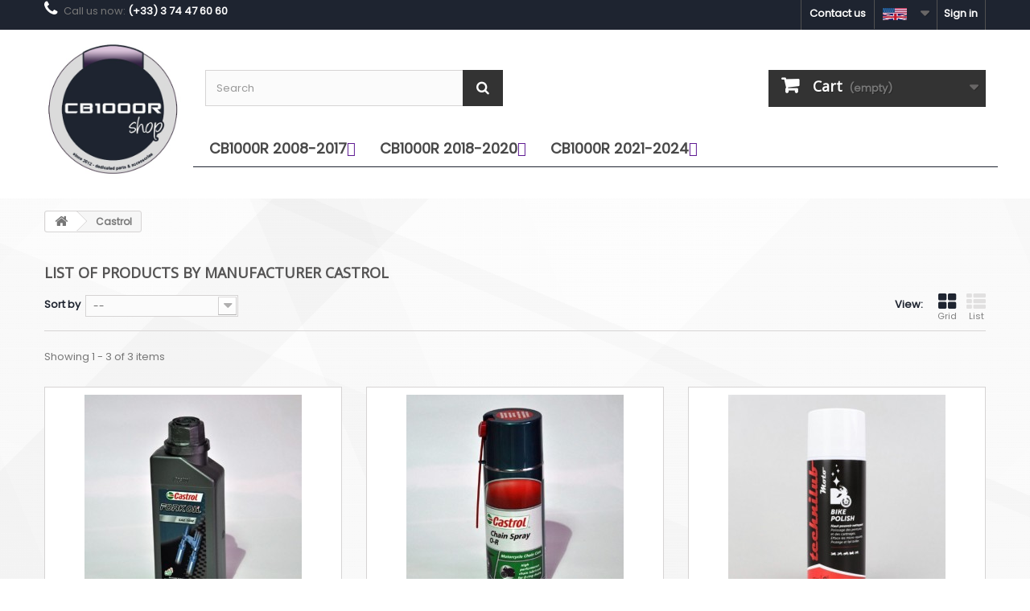

--- FILE ---
content_type: text/html; charset=utf-8
request_url: https://www.cb1000rshop.com/en/20_castrol
body_size: 7159
content:
<!DOCTYPE HTML> <!--[if lt IE 7]><html class="no-js lt-ie9 lt-ie8 lt-ie7" lang="en-us"><![endif]--> <!--[if IE 7]><html class="no-js lt-ie9 lt-ie8 ie7" lang="en-us"><![endif]--> <!--[if IE 8]><html class="no-js lt-ie9 ie8" lang="en-us"><![endif]--> <!--[if gt IE 8]><html class="no-js ie9" lang="en-us"><![endif]--><html lang="en-us"><head><meta charset="utf-8" /><title>Castrol - L&#039;Usine Motos (cb1000rshop.com)</title><meta name="generator" content="PrestaShop" /><meta name="robots" content="index,follow" /><meta name="viewport" content="width=device-width, minimum-scale=0.25, maximum-scale=1.6, initial-scale=1.0" /><meta name="apple-mobile-web-app-capable" content="yes" /><link rel="icon" type="image/vnd.microsoft.icon" href="/img/favicon.ico" /><link rel="shortcut icon" type="image/x-icon" href="/img/favicon.ico" /><link href="https://fonts.googleapis.com/css?family=Open+Sans|Shadows+Into+Light" rel="stylesheet"><link rel="stylesheet" href="https://maxcdn.bootstrapcdn.com/font-awesome/4.2.0/css/font-awesome.min.css" type="text/css" media="all" /><link rel="stylesheet" href="https://www.cb1000rshop.com/themes/default-bootstrap/cache/v_195_f041a7bec1a2c4b22481fb248761b2a5_all.css" type="text/css" media="all" /><link rel="alternate" hreflang="en-us" href="https://www.cb1000rshop.com/en/20_castrol" /><link rel="alternate" hreflang="x-default" href="https://www.cb1000rshop.com/fr/20_castrol" /><link rel="alternate" hreflang="fr-fr" href="https://www.cb1000rshop.com/fr/20_castrol" /><link rel="alternate" hreflang="it-it" href="https://www.cb1000rshop.com/it/20_castrol" /><link rel="alternate" hreflang="de-de" href="https://www.cb1000rshop.com/de/20_castrol" /><link rel="alternate" hreflang="es-es" href="https://www.cb1000rshop.com/es/20_castrol" />  <link rel="preconnect" href="https://fonts.googleapis.com"><link rel="preconnect" href="https://fonts.gstatic.com" crossorigin><link href="https://fonts.googleapis.com/css2?family=Poppins&family=Roboto:wght@100;400&display=swap" rel="stylesheet"> <!--[if IE 8]> 
<script src="https://oss.maxcdn.com/libs/html5shiv/3.7.0/html5shiv.js"></script> 
<script src="https://oss.maxcdn.com/libs/respond.js/1.3.0/respond.min.js"></script> <![endif]--></head><body id="manufacturer" class="manufacturer manufacturer-20 manufacturer-castrol show-left-column hide-right-column lang_en"><div id="page"><div class="header-container"> <header id="header"><div class="nav"><div class="container"><div class="row"> <nav><div class="header_user_info"> <a class="login" href="https://www.cb1000rshop.com/en/my-account" rel="nofollow" title="Log in to your customer account"> Sign in </a></div><div id="languages-block-top" class="languages-block"><div class="current"> <img class="imgLanguages" src="https://www.cb1000rshop.com/img/l/1.jpg" alt="en" width="30" height="15" /></div><ul id="first-languages" class="languages-block_ul toogle_content"><li class="selected"> <img class="imgLanguages" src="https://www.cb1000rshop.com/img/l/1.jpg" alt="en" width="25" height="13" /> <span>English</span></li><li > <a href="https://www.cb1000rshop.com/fr/20_castrol" title="Français (French)" rel="alternate" hreflang="fr"> <img class="imgLanguages" src="https://www.cb1000rshop.com/img/l/2.jpg" alt="fr" width="25" height="13" /> <span>Français</span> </a></li><li > <a href="https://www.cb1000rshop.com/it/20_castrol" title="Italiano (Italian)" rel="alternate" hreflang="it"> <img class="imgLanguages" src="https://www.cb1000rshop.com/img/l/3.jpg" alt="it" width="25" height="13" /> <span>Italiano</span> </a></li><li > <a href="https://www.cb1000rshop.com/de/20_castrol" title="Deutsch (German)" rel="alternate" hreflang="de"> <img class="imgLanguages" src="https://www.cb1000rshop.com/img/l/4.jpg" alt="de" width="25" height="13" /> <span>Deutsch</span> </a></li><li > <a href="https://www.cb1000rshop.com/es/20_castrol" title="Español (Spanish)" rel="alternate" hreflang="es"> <img class="imgLanguages" src="https://www.cb1000rshop.com/img/l/6.jpg" alt="es" width="25" height="13" /> <span>Español</span> </a></li></ul></div><div id="contact-link" > <a href="https://www.cb1000rshop.com/en/contact-us" title="Contact us">Contact us</a></div> <span class="shop-phone"> <i class="icon-phone"></i>Call us now: <strong>(+33) 3 74 47 60 60</strong> </span></nav></div></div></div><div><div class="container"><div class="row"><div id="header_logo"> <a href="https://www.cb1000rshop.com/" title="L&#039;Usine Motos (cb1000rshop.com)"> <img class="logo img-responsive" src="https://www.cb1000rshop.com/img/cb1000r-shop-logo-1595001233.jpg" alt="L&#039;Usine Motos (cb1000rshop.com)" width="400" height="400"/> </a></div><div id="search_block_top" class="col-sm-4 clearfix"><form id="searchbox" method="get" action="//www.cb1000rshop.com/en/search" > <input type="hidden" name="controller" value="search" /> <input type="hidden" name="orderby" value="position" /> <input type="hidden" name="orderway" value="desc" /> <input class="search_query form-control" type="text" id="search_query_top" name="search_query" placeholder="Search" value="" /> <button type="submit" name="submit_search" class="btn btn-default button-search"> <span>Search</span> </button></form></div><div class="col-sm-4 clearfix"><div class="shopping_cart"> <a href="https://www.cb1000rshop.com/en/order" title="View my shopping cart" rel="nofollow"> <b>Cart</b> <span class="ajax_cart_quantity unvisible">0</span> <span class="ajax_cart_product_txt unvisible">Product</span> <span class="ajax_cart_product_txt_s unvisible">Products</span> <span class="ajax_cart_total unvisible"> </span> <span class="ajax_cart_no_product">(empty)</span> </a><div class="cart_block block exclusive"><div class="block_content"><div class="cart_block_list"><p class="cart_block_no_products"> No products</p><div class="cart-prices"><div class="cart-prices-line first-line"> <span class="price cart_block_shipping_cost ajax_cart_shipping_cost unvisible"> To be determined </span> <span class="unvisible"> Shipping </span></div><div class="cart-prices-line last-line"> <span class="price cart_block_total ajax_block_cart_total">0,00 €</span> <span>Total</span></div></div><p class="cart-buttons"> <a id="button_order_cart" class="btn btn-default button button-small" href="https://www.cb1000rshop.com/en/order" title="Check out" rel="nofollow"> <span> Check out<i class="icon-chevron-right right"></i> </span> </a></p></div></div></div></div></div><div id="layer_cart"><div class="clearfix"><div class="layer_cart_product col-xs-12 col-md-6"> <span class="cross" title="Close window"></span> <span class="title"> <i class="icon-check"></i>Product successfully added to your shopping cart </span><div class="product-image-container layer_cart_img"></div><div class="layer_cart_product_info"> <span id="layer_cart_product_title" class="product-name"></span> <span id="layer_cart_product_attributes"></span><div> <strong class="dark">Quantity</strong> <span id="layer_cart_product_quantity"></span></div><div> <strong class="dark">Total</strong> <span id="layer_cart_product_price"></span></div></div></div><div class="layer_cart_cart col-xs-12 col-md-6"> <span class="title"> <span class="ajax_cart_product_txt_s unvisible"> There are <span class="ajax_cart_quantity">0</span> items in your cart. </span> <span class="ajax_cart_product_txt "> There is 1 item in your cart. </span> </span><div class="layer_cart_row"> <strong class="dark"> Total products </strong> <span class="ajax_block_products_total"> </span></div><div class="layer_cart_row"> <strong class="dark unvisible"> Total shipping&nbsp; </strong> <span class="ajax_cart_shipping_cost unvisible"> To be determined </span></div><div class="layer_cart_row"> <strong class="dark"> Total </strong> <span class="ajax_block_cart_total"> </span></div><div class="button-container"> <span class="continue btn btn-default button exclusive-medium" title="Continue shopping"> <span> <i class="icon-chevron-left left"></i>Continue shopping </span> </span> <a class="btn btn-default button button-medium" href="https://www.cb1000rshop.com/en/order" title="Proceed to checkout" rel="nofollow"> <span> Proceed to checkout<i class="icon-chevron-right right"></i> </span> </a></div></div></div><div class="crossseling"></div></div><div class="layer_cart_overlay"></div><style type="text/css">@media only screen and (max-width : 768px){
		#mega_menu_plus.ontop{
			position: static !important;
		}
	}</style>  <div id="mega_menu_plus" class="mg-contener language_ltr clearfix col-lg-10"><div class="mobi"><a title="menu"><span class='menu-item-link-text fa fa-bars'>Menu</span></a></div><ul class="mg-menu hidden-ul clearfix menu-content"><li class='mainmenu-parent menu-level-0_9 submenu'><a href='https://www.cb1000rshop.com/en/35-cb1000r-2008-2017' title='CB1000R 2008-2017' > <span class='menu-item-link-text '>CB1000R 2008-2017</span> </a><span class='submore'></span><div style='display:none' class='submenu-level-0_9 sub autowidth clearfix'><div class='submenu-container'><ul class='treelinks clearfix'><li class="children_2" ><a href="https://www.cb1000rshop.com/en/35-cb1000r-2008-2017" title="CB1000R 2008-2017"><span class="menu-item-link-text">CB1000R 2008-2017</span></a><span class="submore"></span><ul><li class="endli" ><a href="https://www.cb1000rshop.com/en/261-honda-origin" title="Honda Origin"><span class="menu-item-link-text">Honda Origin</span></a></li><li class="endli" ><a href="https://www.cb1000rshop.com/en/5-exhausts" title="Exhausts"><span class="menu-item-link-text">Exhausts</span></a></li><li class="endli" ><a href="https://www.cb1000rshop.com/en/8-competition" title="Competition"><span class="menu-item-link-text">Competition</span></a></li><li class="endli" ><a href="https://www.cb1000rshop.com/en/9-license-plate-holders" title="License Plate Holders"><span class="menu-item-link-text">License Plate Holders</span></a></li><li class="endli" ><a href="https://www.cb1000rshop.com/en/6-front-rear-mudguard" title="Front / Rear Mudguard"><span class="menu-item-link-text">Front / Rear Mudguard</span></a></li><li class="endli" ><a href="https://www.cb1000rshop.com/en/10-saddle-covers" title="Saddle covers"><span class="menu-item-link-text">Saddle covers</span></a></li><li class="endli" ><a href="https://www.cb1000rshop.com/en/7-clogs" title="Clogs"><span class="menu-item-link-text">Clogs</span></a></li><li class="endli" ><a href="https://www.cb1000rshop.com/en/11-windbreaker" title="Windbreaker"><span class="menu-item-link-text">Windbreaker</span></a></li><li class="endli" ><a href="https://www.cb1000rshop.com/en/223-handlebar" title="Handlebar"><span class="menu-item-link-text">Handlebar</span></a></li><li class="endli" ><a href="https://www.cb1000rshop.com/en/23-levers" title="Levers"><span class="menu-item-link-text">Levers</span></a></li><li class="endli" ><a href="https://www.cb1000rshop.com/en/33-mirrors" title="Mirrors"><span class="menu-item-link-text">Mirrors</span></a></li><li class="endli" ><a href="https://www.cb1000rshop.com/en/222-dressing-tuning" title="Dressing / Tuning"><span class="menu-item-link-text">Dressing / Tuning</span></a></li><li class="endli" ><a href="https://www.cb1000rshop.com/en/22-protection" title="Protection"><span class="menu-item-link-text">Protection</span></a></li><li class="endli" ><a href="https://www.cb1000rshop.com/en/21-security" title="Security"><span class="menu-item-link-text">Security</span></a></li><li class="endli" ><a href="https://www.cb1000rshop.com/en/30-luggage" title="Luggage"><span class="menu-item-link-text">Luggage</span></a></li><li class="children_3" ><a href="https://www.cb1000rshop.com/en/27-electricity" title="Electricity"><span class="menu-item-link-text">Electricity</span></a><span class="submore"></span><ul><li class="endli" ><a href="https://www.cb1000rshop.com/en/28-turn-signals" title="Turn Signals"><span class="menu-item-link-text">Turn Signals</span></a></li><li class="endli" ><a href="https://www.cb1000rshop.com/en/29-lights-and-bulbs" title="Lights and Bulbs"><span class="menu-item-link-text">Lights and Bulbs</span></a></li></ul></li><li class="children_3" ><a href="https://www.cb1000rshop.com/en/13-maintenance" title="Maintenance"><span class="menu-item-link-text">Maintenance</span></a><span class="submore"></span><ul><li class="endli" ><a href="https://www.cb1000rshop.com/en/14-batteries" title="Batteries"><span class="menu-item-link-text">Batteries</span></a></li><li class="endli" ><a href="https://www.cb1000rshop.com/en/16-candles" title="Candles"><span class="menu-item-link-text">Candles</span></a></li><li class="endli" ><a href="https://www.cb1000rshop.com/en/15-filters" title="Filters"><span class="menu-item-link-text">Filters</span></a></li><li class="endli" ><a href="https://www.cb1000rshop.com/en/19-braking" title="Braking"><span class="menu-item-link-text">Braking</span></a></li><li class="endli" ><a href="https://www.cb1000rshop.com/en/18-chain-and-sprocket-kit" title="Chain and sprocket kit"><span class="menu-item-link-text">Chain and sprocket kit</span></a></li><li class="endli" ><a href="https://www.cb1000rshop.com/en/17-lubricants-and-maintenance-products" title="Lubricants and maintenance products"><span class="menu-item-link-text">Lubricants and maintenance products</span></a></li><li class="endli" ><a href="https://www.cb1000rshop.com/en/24-seals" title="Seals"><span class="menu-item-link-text">Seals</span></a></li><li class="endli" ><a href="https://www.cb1000rshop.com/en/26-crutches" title="Crutches"><span class="menu-item-link-text">Crutches</span></a></li><li class="endli" ><a href="https://www.cb1000rshop.com/en/224-fork" title="Fork"><span class="menu-item-link-text">Fork</span></a></li></ul></li></ul></li></ul></div></div></li><li class='mainmenu-parent menu-level-0_10 submenu'><a href='https://www.cb1000rshop.com/en/36-cb1000r-2018-2020' title='CB1000R 2018-2020' > <span class='menu-item-link-text '>CB1000R 2018-2020</span> </a><span class='submore'></span><div style='display:none' class='submenu-level-0_10 sub autowidth clearfix'><div class='submenu-container'><ul class='treelinks clearfix'><li class="children_2" ><a href="https://www.cb1000rshop.com/en/36-cb1000r-2018-2020" title="CB1000R 2018-2020"><span class="menu-item-link-text">CB1000R 2018-2020</span></a><span class="submore"></span><ul><li class="endli" ><a href="https://www.cb1000rshop.com/en/259-honda-origin" title="Honda Origin"><span class="menu-item-link-text">Honda Origin</span></a></li><li class="endli" ><a href="https://www.cb1000rshop.com/en/225-luggage" title="Luggage"><span class="menu-item-link-text">Luggage</span></a></li><li class="endli" ><a href="https://www.cb1000rshop.com/en/226-comfort" title="Comfort"><span class="menu-item-link-text">Comfort</span></a></li><li class="endli" ><a href="https://www.cb1000rshop.com/en/229-protection" title="Protection"><span class="menu-item-link-text">Protection</span></a></li><li class="endli" ><a href="https://www.cb1000rshop.com/en/239-windshield" title="Windshield"><span class="menu-item-link-text">Windshield</span></a></li><li class="endli" ><a href="https://www.cb1000rshop.com/en/240-license-plate-holders" title="License Plate Holders"><span class="menu-item-link-text">License Plate Holders</span></a></li><li class="endli" ><a href="https://www.cb1000rshop.com/en/227-design-tuning" title="Design / Tuning"><span class="menu-item-link-text">Design / Tuning</span></a></li><li class="endli" ><a href="https://www.cb1000rshop.com/en/241-exhaust" title="Exhaust"><span class="menu-item-link-text">Exhaust</span></a></li><li class="endli" ><a href="https://www.cb1000rshop.com/en/228-performance" title="Performance"><span class="menu-item-link-text">Performance</span></a></li><li class="endli" ><a href="https://www.cb1000rshop.com/en/238-electricity" title="Electricity"><span class="menu-item-link-text">Electricity</span></a></li><li class="children_3" ><a href="https://www.cb1000rshop.com/en/230-maintenance" title="Maintenance"><span class="menu-item-link-text">Maintenance</span></a><span class="submore"></span><ul><li class="endli" ><a href="https://www.cb1000rshop.com/en/231-batteries" title="Batteries"><span class="menu-item-link-text">Batteries</span></a></li><li class="endli" ><a href="https://www.cb1000rshop.com/en/232-candles" title="Candles"><span class="menu-item-link-text">Candles</span></a></li><li class="endli" ><a href="https://www.cb1000rshop.com/en/233-filters" title="Filters"><span class="menu-item-link-text">Filters</span></a></li><li class="endli" ><a href="https://www.cb1000rshop.com/en/234-braking" title="Braking"><span class="menu-item-link-text">Braking</span></a></li><li class="endli" ><a href="https://www.cb1000rshop.com/en/235-fork" title="Fork"><span class="menu-item-link-text">Fork</span></a></li><li class="endli" ><a href="https://www.cb1000rshop.com/en/236-draining-and-lubricants" title="Draining and lubricants"><span class="menu-item-link-text">Draining and lubricants</span></a></li><li class="endli" ><a href="https://www.cb1000rshop.com/en/237-cleaning-products" title="Cleaning Products"><span class="menu-item-link-text">Cleaning Products</span></a></li></ul></li></ul></li></ul></div></div></li><li class='mainmenu-parent menu-level-0_11 submenu'><a href='https://www.cb1000rshop.com/en/242-cb1000r-2021-2024' title='CB1000R 2021-2024' > <span class='menu-item-link-text '>CB1000R 2021-2024</span> </a><span class='submore'></span><div style='display:none' class='submenu-level-0_11 sub autowidth clearfix'><div class='submenu-container'><ul class='treelinks clearfix'><li class="children_2" ><a href="https://www.cb1000rshop.com/en/242-cb1000r-2021-2024" title="CB1000R 2021-2024"><span class="menu-item-link-text">CB1000R 2021-2024</span></a><span class="submore"></span><ul><li class="endli" ><a href="https://www.cb1000rshop.com/en/260-origin-honda" title="Origin Honda"><span class="menu-item-link-text">Origin Honda</span></a></li><li class="endli" ><a href="https://www.cb1000rshop.com/en/243-luggage" title="Luggage"><span class="menu-item-link-text">Luggage</span></a></li><li class="endli" ><a href="https://www.cb1000rshop.com/en/244-comfort" title="Comfort"><span class="menu-item-link-text">Comfort</span></a></li><li class="endli" ><a href="https://www.cb1000rshop.com/en/245-protection" title="Protection"><span class="menu-item-link-text">Protection</span></a></li><li class="endli" ><a href="https://www.cb1000rshop.com/en/246-windshield-bubble" title="Windshield / Bubble"><span class="menu-item-link-text">Windshield / Bubble</span></a></li><li class="endli" ><a href="https://www.cb1000rshop.com/en/247-tuning-parts" title="Tuning parts"><span class="menu-item-link-text">Tuning parts</span></a></li><li class="endli" ><a href="https://www.cb1000rshop.com/en/248-exhaust" title="Exhaust"><span class="menu-item-link-text">Exhaust</span></a></li><li class="endli" ><a href="https://www.cb1000rshop.com/en/249-performance" title="Performance"><span class="menu-item-link-text">Performance</span></a></li><li class="endli" ><a href="https://www.cb1000rshop.com/en/250-electricity" title="Electricity"><span class="menu-item-link-text">Electricity</span></a></li><li class="children_3" ><a href="https://www.cb1000rshop.com/en/251-maintenance" title="Maintenance"><span class="menu-item-link-text">Maintenance</span></a><span class="submore"></span><ul><li class="endli" ><a href="https://www.cb1000rshop.com/en/252-batteries" title="Batteries"><span class="menu-item-link-text">Batteries</span></a></li><li class="endli" ><a href="https://www.cb1000rshop.com/en/253-candles" title="Candles"><span class="menu-item-link-text">Candles</span></a></li><li class="endli" ><a href="https://www.cb1000rshop.com/en/254-filters" title="Filters"><span class="menu-item-link-text">Filters</span></a></li><li class="endli" ><a href="https://www.cb1000rshop.com/en/255-braking" title="Braking"><span class="menu-item-link-text">Braking</span></a></li><li class="endli" ><a href="https://www.cb1000rshop.com/en/256-fork" title="Fork"><span class="menu-item-link-text">Fork</span></a></li><li class="endli" ><a href="https://www.cb1000rshop.com/en/257-draining-and-lubricants" title="Draining and lubricants"><span class="menu-item-link-text">Draining and lubricants</span></a></li><li class="endli" ><a href="https://www.cb1000rshop.com/en/258-maintenance-products" title="Maintenance Products"><span class="menu-item-link-text">Maintenance Products</span></a></li></ul></li></ul></li></ul></div></div></li></ul></div>  </div></div></div> </header></div><div class="columns-container"><div id="columns" class="container"><div class="breadcrumb clearfix"> <a class="home" href="https://www.cb1000rshop.com/" title="Return to Home"><i class="icon-home"></i></a> <span class="navigation-pipe">&gt;</span> Castrol</div><div id="slider_row" class="row"></div><div class="row"><div id="center_column" class="center_column col-xs-12 col-sm-12"><h1 class="page-heading product-listing"> List of products by manufacturer&nbsp;Castrol</h1><div class="content_sortPagiBar"><div class="sortPagiBar clearfix"><ul class="display hidden-xs"><li class="display-title">View:</li><li id="grid"><a rel="nofollow" href="#" title="Grid"><i class="icon-th-large"></i>Grid</a></li><li id="list"><a rel="nofollow" href="#" title="List"><i class="icon-th-list"></i>List</a></li></ul><form id="productsSortForm" action="https://www.cb1000rshop.com/en/20_castrol" class="productsSortForm"><div class="select selector1"> <label for="selectProductSort">Sort by</label> <select id="selectProductSort" class="selectProductSort form-control"><option value="position:asc" selected="selected">--</option><option value="price:asc">Price: Lowest first</option><option value="price:desc">Price: Highest first</option><option value="name:asc">Product Name: A to Z</option><option value="name:desc">Product Name: Z to A</option><option value="quantity:desc">In stock</option><option value="reference:asc">Reference: Lowest first</option><option value="reference:desc">Reference: Highest first</option> </select></div></form></div><div class="top-pagination-content clearfix"><div id="pagination" class="pagination clearfix"></div><div class="product-count"> Showing 1 - 3 of 3 items</div></div></div><ul id="product_list" class="product_list grid row"><li class="ajax_block_product col-xs-12 col-sm-6 col-md-4 first-in-line last-line first-item-of-tablet-line first-item-of-mobile-line last-mobile-line"><div class="product-container" itemscope itemtype="https://schema.org/Product"><div class="left-block"><div class="product-image-container"> <a class="product_img_link" href="https://www.cb1000rshop.com/en/products-out-of-catalog/207-castrol-10w-fork-oil.html" title="Castrol 10W Fork Oil" itemprop="url"> <img class="replace-2x img-responsive" src="https://www.cb1000rshop.com/354-home_default/castrol-10w-fork-oil.jpg" alt="140004899901 : Castrol 10W Fork Oil Honda CB1000R" title="140004899901 : Castrol 10W Fork Oil Honda CB1000R" itemprop="image" /> </a></div></div><div class="right-block"><h2 itemprop="name"> <a class="product-name" href="https://www.cb1000rshop.com/en/products-out-of-catalog/207-castrol-10w-fork-oil.html" title="Castrol 10W Fork Oil" itemprop="url" > Castrol 10W Fork Oil </a></h2><p class="product-desc" itemprop="description"> Castrol 10W Fork Oil (manufacturer's recommendation, original). 500ml.</p><div class="button-container"> <a class="button lnk_view btn btn-default" href="https://www.cb1000rshop.com/en/products-out-of-catalog/207-castrol-10w-fork-oil.html" title="View"> <span>More</span> </a></div><div class="color-list-container"></div><div class="product-flags"></div></div><div class="functional-buttons clearfix"></div></div></li><li class="ajax_block_product col-xs-12 col-sm-6 col-md-4 last-line last-item-of-tablet-line last-mobile-line"><div class="product-container" itemscope itemtype="https://schema.org/Product"><div class="left-block"><div class="product-image-container"> <a class="product_img_link" href="https://www.cb1000rshop.com/en/products-out-of-catalog/197-castrol-chain-lubricating-spray.html" title="Castrol Chain Lubricating Spray" itemprop="url"> <img class="replace-2x img-responsive" src="https://www.cb1000rshop.com/336-home_default/castrol-chain-lubricating-spray.jpg" alt="141135599901 : Castrol Chain Lubricating Spray Honda CB1000R" title="141135599901 : Castrol Chain Lubricating Spray Honda CB1000R" itemprop="image" /> </a></div></div><div class="right-block"><h2 itemprop="name"> <a class="product-name" href="https://www.cb1000rshop.com/en/products-out-of-catalog/197-castrol-chain-lubricating-spray.html" title="Castrol Chain Lubricating Spray" itemprop="url" > Castrol Chain Lubricating Spray </a></h2><p class="product-desc" itemprop="description"> Castrol chain grease in spray with applicator.</p><div class="button-container"> <a class="button lnk_view btn btn-default" href="https://www.cb1000rshop.com/en/products-out-of-catalog/197-castrol-chain-lubricating-spray.html" title="View"> <span>More</span> </a></div><div class="color-list-container"></div><div class="product-flags"></div></div><div class="functional-buttons clearfix"></div></div></li><li class="ajax_block_product col-xs-12 col-sm-6 col-md-4 last-in-line last-line first-item-of-tablet-line last-item-of-mobile-line last-mobile-line"><div class="product-container" itemscope itemtype="https://schema.org/Product"><div class="left-block"><div class="product-image-container"> <a class="product_img_link" href="https://www.cb1000rshop.com/en/lubricants-and-maintenance-products/867-polish-aerosol-technilub.html" title="Technilub Aerosol Polish" itemprop="url"> <img class="replace-2x img-responsive" src="https://www.cb1000rshop.com/3152-home_default/polish-aerosol-technilub.jpg" alt="140005999901 : Technilub Aerosol Polish Honda CB1000R" title="140005999901 : Technilub Aerosol Polish Honda CB1000R" itemprop="image" /> </a><div class="content_price" itemprop="offers" itemscope itemtype="https://schema.org/Offer"> <span itemprop="price" class="price product-price" content="12.5"> 12,50 € </span><meta itemprop="priceCurrency" content="EUR" /> <span class="unvisible"><link itemprop="availability" href="https://schema.org/InStock" />In stock, fast shipment </span></div></div></div><div class="right-block"><h2 itemprop="name"> <a class="product-name" href="https://www.cb1000rshop.com/en/lubricants-and-maintenance-products/867-polish-aerosol-technilub.html" title="Technilub Aerosol Polish" itemprop="url" > Technilub Aerosol Polish </a></h2><p class="product-desc" itemprop="description"> Technilub Aerosol Polish for Honda CB1000R, including Neo Sports Cafe versions. Achieve four benefits with one product thanks to this polish that polishes, erases, protects, and shines your motorcycle! This French-made cleaning liquid has a high cleaning power to remove insect traces and other dirt. On the fairing parts, it removes micro-scratches and...</p><div class="content_price"> <span class="price product-price"> 12,50 € </span></div><div class="button-container"> <a class="button ajax_add_to_cart_button btn btn-default" href="https://www.cb1000rshop.com/en/cart?add=1&amp;id_product=867&amp;token=205e6e9421c4bdc1c2293338f89c9b8b" rel="nofollow" title="Add to cart" data-id-product-attribute="0" data-id-product="867" data-minimal_quantity="1"> <span>Add to cart</span> </a> <a class="button lnk_view btn btn-default" href="https://www.cb1000rshop.com/en/lubricants-and-maintenance-products/867-polish-aerosol-technilub.html" title="View"> <span>More</span> </a></div><div class="color-list-container"></div><div class="product-flags"></div> <span class="availability hidden"> <span class=" label-success"> In stock, fast shipment </span> </span></div><div class="functional-buttons clearfix"></div></div></li></ul><div class="content_sortPagiBar"><div class="bottom-pagination-content clearfix"><div id="pagination_bottom" class="pagination clearfix"></div><div class="product-count"> Showing 1 - 3 of 3 items</div></div></div></div></div></div></div><div class="footer-container"> <footer id="footer" class="container"><div class="row"><section class="footer-block col-xs-12 col-sm-2" id="block_various_links_footer"><h4>Information</h4><ul class="toggle-footer"><li class="item"> <a href="https://www.cb1000rshop.com/en/best-sales" title="Best sellers"> Best sellers </a></li><li class="item"> <a href="https://www.cb1000rshop.com/en/stores" title="Our stores"> Our stores </a></li><li class="item"> <a href="https://www.cb1000rshop.com/en/content/2-legal-notice" title="Legal"> Legal </a></li><li class="item"> <a href="https://www.cb1000rshop.com/en/content/3-terms-and-conditions-of-use" title="Terms and conditions of use"> Terms and conditions of use </a></li><li class="item"> <a href="https://www.cb1000rshop.com/en/content/11-faq-frequently-asked-questions" title="FAQ - Frequently Asked Questions"> FAQ - Frequently Asked Questions </a></li></ul> </section><section class="footer-block col-xs-12 col-sm-4"><h4><a href="https://www.cb1000rshop.com/en/my-account" title="Manage my customer account" rel="nofollow">My account</a></h4><div class="block_content toggle-footer"><ul class="bullet"><li><a href="https://www.cb1000rshop.com/en/order-history" title="My orders" rel="nofollow">My orders</a></li><li><a href="https://www.cb1000rshop.com/en/order-slip" title="My credit slips" rel="nofollow">My credit slips</a></li><li><a href="https://www.cb1000rshop.com/en/addresses" title="My addresses" rel="nofollow">My addresses</a></li><li><a href="https://www.cb1000rshop.com/en/identity" title="Manage my personal information" rel="nofollow">My personal info</a></li><li><a href="https://www.cb1000rshop.com/en/discount" title="My vouchers" rel="nofollow">My vouchers</a></li></ul></div> </section><section id="block_contact_infos" class="footer-block col-xs-12 col-sm-4"><div><h4>Store Information</h4><ul class="toggle-footer"><li> <i class="icon-map-marker"></i>Motomatch (cb1000rshop.com), 20 impasse Bliss - 25490 Fesches-le-Châtel - FRANCE</li><li> <i class="icon-phone"></i>Call us now: <span>(+33) 3 74 47 60 60</span></li></ul></div> </section><section id="social_block" class="pull-right"><ul><li class="facebook"> <a class="_blank" href="https://www.facebook.com/CB1000RShop/"> <span>Facebook</span> </a></li></ul><h4>Follow us</h4> </section><div class="clearfix"></div></div> </footer></div></div>
<script type="text/javascript">/* <![CDATA[ */;var CUSTOMIZE_TEXTFIELD=1;var FancyboxI18nClose='Close';var FancyboxI18nNext='Next';var FancyboxI18nPrev='Previous';var PAYPLUG_DOMAIN='https://secure.payplug.com';var ajax_allowed=true;var ajaxsearch=true;var baseDir='https://www.cb1000rshop.com/';var baseUri='https://www.cb1000rshop.com/';var blocksearch_type='top';var can_use_oney=null;var comparator_max_item='0';var comparedProductsIds=[];var contentOnly=false;var currency={"id":1,"name":"Euro","iso_code":"EUR","iso_code_num":"978","sign":"\u20ac","blank":"1","conversion_rate":"1.000000","deleted":"0","format":"2","decimals":"1","active":"1","prefix":"","suffix":" \u20ac","id_shop_list":null,"force_id":false};var currencyBlank=1;var currencyFormat=2;var currencyRate=1;var currencySign='€';var customizationIdMessage='Customization #';var delete_txt='Delete';var displayList=false;var freeProductTranslation='Free!';var freeShippingTranslation='Free shipping!';var generated_date=1769026019;var hasDeliveryAddress=false;var highDPI=false;var id_lang=1;var img_dir='https://www.cb1000rshop.com/themes/default-bootstrap/img/';var instantsearch=false;var isGuest=0;var isLogged=0;var isMobile=false;var is_sandbox_mode=false;var loading_msg='Loading';var max_item='You cannot add more than 0 product(s) to the product comparison';var min_item='Please select at least one product';var module_name='payplug';var page_name='manufacturer';var payplug_ajax_url='https://www.cb1000rshop.com/en/module/payplug/ajax';var priceDisplayMethod=0;var priceDisplayPrecision=2;var quickView=false;var removingLinkText='remove this product from my cart';var request='https://www.cb1000rshop.com/en/20_castrol';var roundMode=2;var search_url='https://www.cb1000rshop.com/en/search';var static_token='205e6e9421c4bdc1c2293338f89c9b8b';var toBeDetermined='To be determined';var token='0ab0acf21033ea10089b01ea521cee20';var usingSecureMode=true;/* ]]> */</script> <script type="text/javascript" src="/js/jquery/jquery-1.11.0.min.js"></script> <script type="text/javascript" src="/js/jquery/jquery-migrate-1.2.1.min.js"></script> <script type="text/javascript" src="/js/jquery/plugins/jquery.easing.js"></script> <script type="text/javascript" src="/js/tools.js"></script> <script type="text/javascript" src="/themes/default-bootstrap/js/global.js"></script> <script type="text/javascript" src="/themes/default-bootstrap/js/autoload/10-bootstrap.min.js"></script> <script type="text/javascript" src="/themes/default-bootstrap/js/autoload/15-jquery.total-storage.min.js"></script> <script type="text/javascript" src="/themes/default-bootstrap/js/autoload/15-jquery.uniform-modified.js"></script> <script type="text/javascript" src="/themes/default-bootstrap/js/modules/blockcart/ajax-cart.js"></script> <script type="text/javascript" src="/js/jquery/plugins/jquery.scrollTo.js"></script> <script type="text/javascript" src="/js/jquery/plugins/jquery.serialScroll.js"></script> <script type="text/javascript" src="/js/jquery/plugins/bxslider/jquery.bxslider.js"></script> <script type="text/javascript" src="/themes/default-bootstrap/js/tools/treeManagement.js"></script> <script type="text/javascript" src="/js/jquery/plugins/autocomplete/jquery.autocomplete.js"></script> <script type="text/javascript" src="/themes/default-bootstrap/js/modules/blocksearch/blocksearch.js"></script> <script type="text/javascript" src="/themes/default-bootstrap/js/modules/blocktopmenu/js/hoverIntent.js"></script> <script type="text/javascript" src="/themes/default-bootstrap/js/modules/blocktopmenu/js/superfish-modified.js"></script> <script type="text/javascript" src="/themes/default-bootstrap/js/modules/blocktopmenu/js/blocktopmenu.js"></script> <script type="text/javascript" src="/modules/bamegamenu/views/js/megamenu.js"></script> <script type="text/javascript" src="/modules/payplug/views/js/front_1_6-v3.16.2.js"></script> <script type="text/javascript" src="/modules/payplug/views/js/utilities-v3.16.2.js"></script> <script type="text/javascript" src="/modules/dashboard/views/js/front.js"></script> <script type="text/javascript" src="/modules/ps_googleanalytics/views/js/GoogleAnalyticActionLib.js"></script> <script type="text/javascript" src="https://www.googletagmanager.com/gtag/js?id=G-3SQ2HKNP9B"></script> <script type="text/javascript">/* <![CDATA[ */;window.dataLayer=window.dataLayer||[];function gtag(){dataLayer.push(arguments);}
gtag('js',new Date());gtag('config','G-3SQ2HKNP9B',{'debug_mode':false,'anonymize_ip':true});;var anchor='default';var speed=100;;var width_window=$(window).width();width_window=$(window).width();if(width_window>768){showPanel(anchor,speed);}else{$('#mega_menu_plus ul li').unbind('hover');};/* ]]> */</script></body></html>